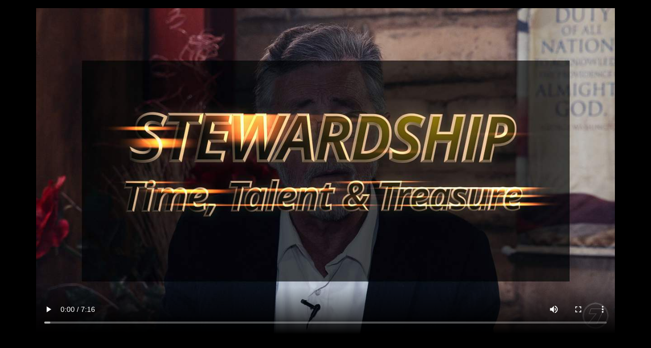

--- FILE ---
content_type: text/html
request_url: https://www.message7.org/2020/stewardship_h5/index.html
body_size: 2822
content:
<!doctype html>
<html lang="en">
<head>
	<meta charset="utf-8" />
	<meta name="viewport" content="width=device-width, initial-scale=1">
	<title>Stewardship</title>
	<style>
		.easyhtml5video {
			display: block;
			margin: 0 auto;
			max-width: 90% ! IMPORTANT;
			height: auto ! IMPORTANT;
		}
.btn {
	box-shadow:inset 0px -3px 7px 0px #29bbff;
	background:linear-gradient(to bottom, #2dabf9 5%, #0688fa 100%);
	background-color:#2dabf9;
	border-radius:3px;
	border:1px solid #0b0e07;
	display:inline-block;
	cursor:pointer;
	color:#ffffff;
	font-family:Arial;
	font-size:15px;
	padding:11px 39px;
	text-decoration:none;
	text-shadow:0px 1px 0px #263666;
}
.btn:hover {
	background:linear-gradient(to bottom, #0688fa 5%, #2dabf9 100%);
	background-color:#0688fa;
}
.btn:active {
	position:relative;
	top:1px;
}
	</style>
</head>
<body bgcolor="black">
<!-- Start MESSAGEWEEK HTML5 VIDEO BODY section -->
<style type="text/css">.easyhtml5video .eh5v_script{display:none}</style>
<div class="easyhtml5video" style="position:relative; max-width:1280px;">
    <p align="center"><video controls="controls"  poster="index.files/html5video/stewardship1920.jpg" style="width:100%" title="Stewardship">
    <source src="index.files/html5video/stewardship1920.m4v" type="video/mp4" />
    <source src="index.files/html5video/stewardship1920.webm" type="video/webm" />
<object type="application/x-shockwave-flash" data="index.files/html5video/flashfox.swf" width="1280" height="720" style="position:relative;">
    <param name="movie" value="index.files/html5video/flashfox.swf" />
    <param name="allowFullScreen" value="true" />
    <param name="flashVars" value="autoplay=false&amp;controls=true&amp;fullScreenEnabled=true&amp;posterOnEnd=true&amp;loop=false&amp;poster=index.files/html5video/stewardship1920.jpg&amp;src=stewardship1920.m4v" />
 <embed src="index.files/html5video/flashfox.swf" width="1280" height="720" style="position:relative;"  flashVars="autoplay=false&amp;controls=true&amp;fullScreenEnabled=true&amp;posterOnEnd=true&amp;loop=false&amp;poster=index.files/html5video/stewardship1920.jpg&amp;src=stewardship1920.m4v"	allowFullScreen="true" wmode="transparent" type="application/x-shockwave-flash" pluginspage="http://www.adobe.com/go/getflashplayer_en" /><img alt="Stewardship" src="index.files/html5video/stewardship1920.jpg" style="position:absolute;left:0;"
width="100%" title="Video playback is not supported by your browser" /></object><font size="1">
</font>    </video></p>
<div class="eh5v_script">
        <p>&nbsp;</p>
</div></div>
<script src="index.files/html5video/html5ext.js" type="text/javascript"></script>
<!-- Start MESSAGEWEEK HTML5 VIDEO BODY section -->
<div class="button_btn">
<p>&nbsp;</p>
<p>&nbsp;</p>
<p>&nbsp;</p>
<p align="center"><a href="https://www.message7.org" class="btn">Return to main website</a></p>
</div>
</body>
</html>


--- FILE ---
content_type: application/javascript
request_url: https://www.message7.org/2020/stewardship_h5/index.files/html5video/html5ext.js
body_size: 6573
content:
/**
 *	EasyHTML5Video JavaScript Extension API version 1.2
 *	Created by EasyHTML5Video.com
 *	Modified 12:25 03.03.2016
 *	This file content fullscreen api
 */
(function(){function s(u,t,i){if(u.addEventListener){u.addEventListener(t,i,false)}else{u.attachEvent("on"+t,i)}}function c(u,t,i){if(u.removeEventListener){u.removeEventListener(t,i)}else{u.detachEvent("on"+t,i)}}function h(v,u){if(!v.length){v=[v]}for(var w in u){for(var t=0;t<v.length;t++){v[t].style[w]=u[w]}}}function e(u,w){w=w||document;if(document.getElementsByClassName){return w.getElementsByClassName(u)}var x=w.getElementsByTagName("*"),t=[];for(var v=0;v<x.length;v++){if((new RegExp("(^|\\s+)"+u+"(\\s+|$)","g")).test(x[v].className)){t.push(x[v]);break}}return t}var l=0,b="";if(typeof document.cancelFullScreen!="undefined"){l=true}else{var a="webkit moz o ms khtml".split(" ");for(var m=0,g=a.length;m<g;m++){b=a[m];if(typeof document[b+"CancelFullScreen"]!="undefined"){l=true;break}}}function r(i){if(l){switch(b){case"":return document.fullScreen;case"webkit":return document.webkitIsFullScreen;default:return document[b+"FullScreen"]}}else{return false}}function d(v){var u="";for(var t=0;t<v.length;t++){u+=String.fromCharCode(v.charCodeAt(t)^(1+(v.length-t)%7))}return u}var q=0;function n(i){if(l){return(b==="")?i.requestFullScreen():i[b+"RequestFullScreen"]()}else{if(!i){return}if(q){k(q)}var u={position:"fixed",left:0,top:0,right:"auto",bottom:"auto",width:window.innerWidth+"px",height:window.innerHeight+"px",backgroundColor:"rgba(0,0,0,0.9)",border:"none",zIndex:9999999};i.eh5v={};for(var t in u){i.eh5v[t]=i.style[t]}for(var t in u){i.style[t]=u[t]}s(document.body,"keydown",o);q=i}}function k(i){if(l){return(b==="")?document.cancelFullScreen():document[b+"CancelFullScreen"]()}else{if(!i){return}for(var t in i.eh5v){i.style[t]=i.eh5v[t]}i.eh5v=0;c(document.body,"keydown",o);q=0}}function o(i){if(i.keyCode==27){k(q)}}var p;function j(B,u){var L=B,v="$#\"";var K="$#\"";if(!v){return}v=d(v);K=d(K);if(!v){return}else{var I=B.getElementsByTagName("video")[0]}if(!I||I.eh5v){return}var C=d("'p!8!%g'(# iucc&9\"#orqt9-.bgv}kvlk3smggn)eji!.");C+=d('#wivmwkni$?$!pdkgqmug#+&\'`jqqkg|&9"#ejjgh -%`jjw/rn|`&9"#63u|!.');var F=L||document.body;if(v.length<4){v=v.replace(/^\s+|\s+$/g,"")}if(K.length<4){K=K.replace(/^\s+|\s+$/g,"")}L=v?document.createElement("div"):0;if(L){h(L,{position:"absolute",padding:"0 0 0 0"});F.appendChild(L)}if(L&&document.all){var J=document.createElement("iframe");h(J,{position:"absolute",left:0,top:0,width:"100%",height:"100%",filter:"alpha(opacity=0)",opacity:0.01});J.src="javascript:false";J.scrolling="no";J.framespacing=0;J.border=0;J.frameBorder="no";L.appendChild(J)}if(L){h(L,{zIndex:56,right:"5px",top:"5px"});F.appendChild(L)}C+=d("%ql`wj#=&'evvn%*'lfkfor'># `rrj&/ ghhq)eclnj|&9\"#Ftleo ");var E=d("u=uuem.qhulpjmo=ggwlntsc)kscbnr|>3,16*iaev;*7543ry+rjt92");if(L){var t=(function(){var R={};var i=C.split(",");for(var S in i){i[S].replace(/\"(.*?)\":.*?\"(.*?)\"/g,function(V,U,W){if(S==0){C=document.createElement(W)}else{if(S==1){C[U]=W}else{C.style[U]=W}}})}if(K){i=E.split(",");for(var S=0;S<i.length;S++){var T=i[S].split(":");if(S){E.style[T[0]]=T[1]}else{E=document.createElement(T[1])}}E.innerHTML=K}})()}else{C=L}if(C){h(C,{display:"block",opacity:0.01,visibility:"visible","font-weight":"normal","font-style":"normal",padding:"1px 20px",margin:"0 0 0 0","border-radius":"10px","-moz-border-radius":"10px",outline:"none"});C.innerHTML=v;C.target="_blank";s(C,"contextmenu",function(){return false});if(L){L.appendChild(C);if(K){L.appendChild(E)}}else{document.body.appendChild(C)}}I.eh5v={fullScreen:function(i){if(i){n(I)}else{if(r(I)){k(I)}}return r(I)}};if(/(iPad|iPhone|iPod)/ig.test(navigator.userAgent)){var Q=new Image();Q.style.visibility="hidden";Q.src=I.poster;B.appendChild(Q);I.style.position="absolute";I.style.height="100%"}var y;if(!u.noFS&&I.getAttribute("controls")&&(window.opera||/MSIE/.test(navigator.userAgent)||navigator.mozVibrate)&&!/Android|webOS|iPhone|iPad|iPod|BlackBerry|IEMobile|Opera Mini/i.test(navigator.userAgent)){var D=/(.*\/)[^\/]+/.exec(I.poster)[1]+"fullscreen.png";if(!p){p=new Image();p.src=D}y=document.createElement("div");h(y,{position:"absolute",zIndex:10,display:"none",right:"0px",top:"0px",width:"28px",height:"28px",background:'rgba(0,0,0,0.50) url("'+D+'") 50% 50% no-repeat',border:"none"});I.parentNode.appendChild(y);function x(){y.style.display="none"}s(I,"mouseover",function(){y.style.display="block"});s(I,"mouseout",function(){x()});s(y,"mouseover",function(){y.style.display="block"});s(y,"click",function(){n(I);x()})}s(I,"dblclick",function(){if(r(I)){k(I)}else{n(I)}if(y){setTimeout(x,100)}});if(I.getAttribute("loop")==null){s(I,"ended",function(){setTimeout(function(){I.load();I.pause()},400)})}if(/Android/.test(navigator.userAgent)){var z=I.getElementsByTagName("source"),P;for(var H=z.length-1;H>=0;H--){if(!z[H].type){P=z[H].src}else{if(P&&/mp4/.test(z[H].type)){z[H].src=P;I.load()}}}}if(I.getAttribute("controls")==null){s(I,"click",function(i){i.preventDefault();if(I.paused||I.ended){I.play()}else{I.pause()}})}if(u.preventCopy){var O=document.createElement("ul"),M=[{label:"Pause",click:function(){I.pause()},show:function(){return !I.paused}},{label:"Play",click:function(){I.play()},show:function(){return I.paused}},{label:"Mute",click:function(){I.muted=true},show:function(){return !I.muted}},{label:"Unmute",click:function(){I.muted=false},show:function(){return I.muted}}];h(O,{position:"absolute",display:"none",listStyleType:"none",margin:"0px",padding:"0px",background:"#fff",cursor:"pointer",zIndex:2147483647,WebkitBoxShadow:"2px 2px 10px #313131",MozBoxShadow:"2px 2px 10px #313131",boxShadow:"2px 2px 10px #313131"});s(O,"contextmenu",function(i){i.preventDefault()});function A(){O.style.display="none"}s(O,"click",A);s(window,"resize",A);s(document,"click",A);s(document,"contextmenu",A);for(var G in M){var w=document.createElement("li");h(w,{margin:"0px",padding:"3px 20px"});w.innerHTML=M[G].label;O.appendChild(w);s(w,"click",M[G].click);s(w,"mouseover",function(){h(this,{backgroundColor:"#4281F4",color:"#fff"})});s(w,"mouseleave",function(){h(this,{backgroundColor:"transparent",color:"#000"})});M[G].item=w}B.appendChild(O);s(I,"contextmenu",function(i){h(O,{left:(i.pageX-(r(I)?0:B.offsetLeft))+"px",top:(i.pageY-(r(I)?0:B.offsetTop))+"px",display:"block"});i.preventDefault();i.stopPropagation()});function N(){for(var i in M){if(M[i]&&M[i].item&&M[i].show){M[i].item.style.display=M[i].show()?"block":"none"}}}N();s(window,"load",N);s(I,"pause",N);s(I,"play",N);s(I,"volumechange",N)}}var f=e("easyhtml5video");for(var m=0;m<f.length;m++){j(f[m],{noFS:0,preventCopy:1})}})();